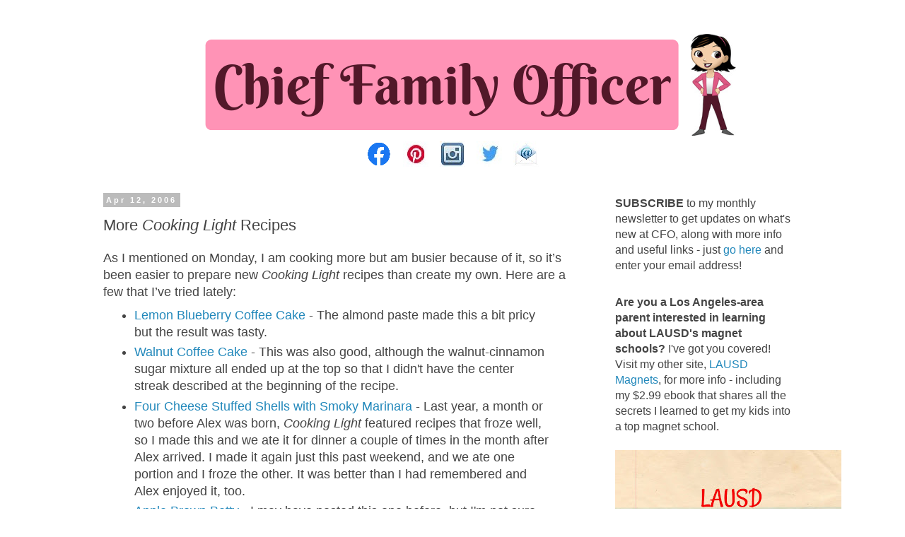

--- FILE ---
content_type: text/html; charset=utf-8
request_url: https://www.google.com/recaptcha/api2/aframe
body_size: 267
content:
<!DOCTYPE HTML><html><head><meta http-equiv="content-type" content="text/html; charset=UTF-8"></head><body><script nonce="rTE0_7aLeJZUyPgfC7WCpQ">/** Anti-fraud and anti-abuse applications only. See google.com/recaptcha */ try{var clients={'sodar':'https://pagead2.googlesyndication.com/pagead/sodar?'};window.addEventListener("message",function(a){try{if(a.source===window.parent){var b=JSON.parse(a.data);var c=clients[b['id']];if(c){var d=document.createElement('img');d.src=c+b['params']+'&rc='+(localStorage.getItem("rc::a")?sessionStorage.getItem("rc::b"):"");window.document.body.appendChild(d);sessionStorage.setItem("rc::e",parseInt(sessionStorage.getItem("rc::e")||0)+1);localStorage.setItem("rc::h",'1766292780215');}}}catch(b){}});window.parent.postMessage("_grecaptcha_ready", "*");}catch(b){}</script></body></html>